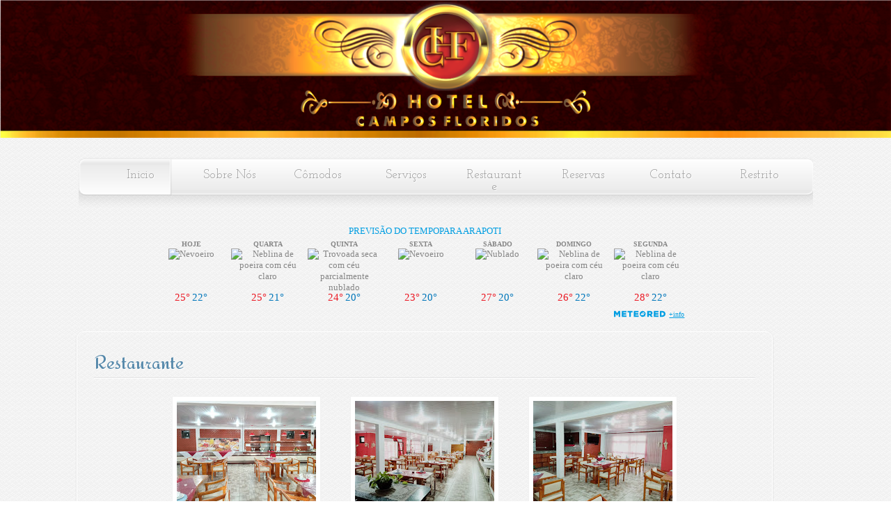

--- FILE ---
content_type: text/html; charset=UTF-8
request_url: http://www.hotelcamposfloridos.com.br/p/restaurante.html
body_size: 15205
content:
<!DOCTYPE html>
<html dir='ltr' xmlns='http://www.w3.org/1999/xhtml' xmlns:b='http://www.google.com/2005/gml/b' xmlns:data='http://www.google.com/2005/gml/data' xmlns:expr='http://www.google.com/2005/gml/expr'>
<head>
<link href='https://www.blogger.com/static/v1/widgets/2944754296-widget_css_bundle.css' rel='stylesheet' type='text/css'/>
<link href='http://fonts.googleapis.com/css?family=Alice' rel='stylesheet' type='text/css'/>
<link href='http://fonts.googleapis.com/css?family=Redressed' rel='stylesheet' type='text/css'/>
<meta content='text/html; charset=UTF-8' http-equiv='Content-Type'/>
<meta content='blogger' name='generator'/>
<link href='http://www.hotelcamposfloridos.com.br/favicon.ico' rel='icon' type='image/x-icon'/>
<link href='http://www.hotelcamposfloridos.com.br/p/restaurante.html' rel='canonical'/>
<link rel="alternate" type="application/atom+xml" title="Hotel Campos Floridos - Atom" href="http://www.hotelcamposfloridos.com.br/feeds/posts/default" />
<link rel="alternate" type="application/rss+xml" title="Hotel Campos Floridos - RSS" href="http://www.hotelcamposfloridos.com.br/feeds/posts/default?alt=rss" />
<link rel="service.post" type="application/atom+xml" title="Hotel Campos Floridos - Atom" href="https://www.blogger.com/feeds/7212254003363512655/posts/default" />
<!--Can't find substitution for tag [blog.ieCssRetrofitLinks]-->
<meta content='http://www.hotelcamposfloridos.com.br/p/restaurante.html' property='og:url'/>
<meta content='Restaurante' property='og:title'/>
<meta content='' property='og:description'/>
<meta content='https://blogger.googleusercontent.com/img/b/R29vZ2xl/AVvXsEjiWXAs0aYxjEfBfIATN1W5g1Psu9k7HFdVCJn3iF1IAdch3CsPYvSt_z_cxg1hkdl_PL_Ck1poUmqTtvVe7H3BLb2Zm68bMtp2RxbtXa9niOkT9CRixJxeRuG2Ga1jmETPrTasXZlJPtw/w1200-h630-p-k-no-nu/WhatsApp+Image+2021-03-24+at+09.07.53+%25281%2529.jpeg' property='og:image'/>
<title>Hotel Campos Floridos: Restaurante</title>
<style type='text/css'>@font-face{font-family:'Calibri';font-style:normal;font-weight:400;font-display:swap;src:url(//fonts.gstatic.com/l/font?kit=J7afnpV-BGlaFfdAhLEY67FIEjg&skey=a1029226f80653a8&v=v15)format('woff2');unicode-range:U+0000-00FF,U+0131,U+0152-0153,U+02BB-02BC,U+02C6,U+02DA,U+02DC,U+0304,U+0308,U+0329,U+2000-206F,U+20AC,U+2122,U+2191,U+2193,U+2212,U+2215,U+FEFF,U+FFFD;}@font-face{font-family:'Josefin Sans';font-style:normal;font-weight:400;font-display:swap;src:url(//fonts.gstatic.com/s/josefinsans/v34/Qw3PZQNVED7rKGKxtqIqX5E-AVSJrOCfjY46_DjQbMlhLybpUVzEEaq2.woff2)format('woff2');unicode-range:U+0102-0103,U+0110-0111,U+0128-0129,U+0168-0169,U+01A0-01A1,U+01AF-01B0,U+0300-0301,U+0303-0304,U+0308-0309,U+0323,U+0329,U+1EA0-1EF9,U+20AB;}@font-face{font-family:'Josefin Sans';font-style:normal;font-weight:400;font-display:swap;src:url(//fonts.gstatic.com/s/josefinsans/v34/Qw3PZQNVED7rKGKxtqIqX5E-AVSJrOCfjY46_DjQbMhhLybpUVzEEaq2.woff2)format('woff2');unicode-range:U+0100-02BA,U+02BD-02C5,U+02C7-02CC,U+02CE-02D7,U+02DD-02FF,U+0304,U+0308,U+0329,U+1D00-1DBF,U+1E00-1E9F,U+1EF2-1EFF,U+2020,U+20A0-20AB,U+20AD-20C0,U+2113,U+2C60-2C7F,U+A720-A7FF;}@font-face{font-family:'Josefin Sans';font-style:normal;font-weight:400;font-display:swap;src:url(//fonts.gstatic.com/s/josefinsans/v34/Qw3PZQNVED7rKGKxtqIqX5E-AVSJrOCfjY46_DjQbMZhLybpUVzEEQ.woff2)format('woff2');unicode-range:U+0000-00FF,U+0131,U+0152-0153,U+02BB-02BC,U+02C6,U+02DA,U+02DC,U+0304,U+0308,U+0329,U+2000-206F,U+20AC,U+2122,U+2191,U+2193,U+2212,U+2215,U+FEFF,U+FFFD;}@font-face{font-family:'Josefin Slab';font-style:normal;font-weight:400;font-display:swap;src:url(//fonts.gstatic.com/s/josefinslab/v29/lW-swjwOK3Ps5GSJlNNkMalNpiZe_ldbOR4W71msR349KoKZAyOw3w.woff2)format('woff2');unicode-range:U+0000-00FF,U+0131,U+0152-0153,U+02BB-02BC,U+02C6,U+02DA,U+02DC,U+0304,U+0308,U+0329,U+2000-206F,U+20AC,U+2122,U+2191,U+2193,U+2212,U+2215,U+FEFF,U+FFFD;}</style>
<style id='page-skin-1' type='text/css'><!--
/*
-----------------------------------------------
Template Clean 2011
Original:     Minima
modificado por: TNB
http://templatesparanovoblogger.blogspot.com
agosto 2011
**** Não retire o link do TNB do rodapé do template! ***
----------------------------------------------- */
/* Variable definitions
====================
<Variable name="bgcolor" description="Page Background Color"
type="color" default="#fff">
<Variable name="textcolor" description="Text Color"
type="color" default="#333">
<Variable name="linkcolor" description="Link Color"
type="color" default="#58a">
<Variable name="pagetitlecolor" description="Blog Title Color"
type="color" default="#666">
<Variable name="descriptioncolor" description="Blog Description Color"
type="color" default="#999">
<Variable name="menucolor" description="Menu Color"
type="color" default="#999">
<Variable name="menuhover" description="Menu Hover Color"
type="color" default="#999">
<Variable name="titlecolor" description="Post Title Color"
type="color" default="#c60">
<Variable name="bordercolor" description="Border Color"
type="color" default="#ccc">
<Variable name="sidebarcolor" description="Sidebar Title Color"
type="color" default="#999">
<Variable name="sidebartextcolor" description="Sidebar Text Color"
type="color" default="#666">
<Variable name="visitedlinkcolor" description="Visited Link Color"
type="color" default="#999">
<Variable name="bodyfont" description="Text Font"
type="font" default="normal normal 100% Georgia, Serif">
<Variable name="headerfont" description="Sidebar Title Font"
type="font"
default="normal normal 78% 'Trebuchet MS',Trebuchet,Arial,Verdana,Sans-serif">
<Variable name="sidebartext" description="Sidebar Text Font"
type="font"
default="normal normal 78% 'Trebuchet MS',Trebuchet,Arial,Verdana,Sans-serif">
<Variable name="pagetitlefont" description="Blog Title Font"
type="font"
default="normal normal 200% Georgia, Serif">
<Variable name="descriptionfont" description="Blog Description Font"
type="font"
default="normal normal 78% 'Trebuchet MS', Trebuchet, Arial, Verdana, Sans-serif">
<Variable name="menufont" description="Menu Font"
type="font"
default="normal normal 78% 'Trebuchet MS', Trebuchet, Arial, Verdana, Sans-serif">
<Variable name="postfooterfont" description="Post Footer Font"
type="font"
default="normal normal 78% 'Trebuchet MS', Trebuchet, Arial, Verdana, Sans-serif">
<Variable name="startSide" description="Side where text starts in blog language"
type="automatic" default="left">
<Variable name="endSide" description="Side where text ends in blog language"
type="automatic" default="right">
*/
/* Use this with templates/template-twocol.html */
body#layout #outer-wrapper{margin-left:0px;margin-right:0px; width: 900px}
body#layout #header-wrapper, body#layout #header, body#layout #menu, body#layout #content-wrapper, body#layout #footer-wrapper, body#layout #rodape{width: 900px;margin-left: 0px;}
body#layout #main-wrapper{width: 450px;float:left}
body#layout #sidebar-wrapper{display:block; width: 290px; float:right}
body#layout #galeria {display:none; height:0px}
body {
background:#ffffff url(https://blogger.googleusercontent.com/img/b/R29vZ2xl/AVvXsEiqqrjYwZRXiBDGa8AH8MjnSGCFQhv6yNI-r4csVabXPSPVjZS7dCHNhuu85W6V8QlSaYYTuZGHPMUaS2c_h-XDztQMwpm-1ONzPuspuyYFULIbid-X5gqT8ys085Xh5AsvLCHxd8wlTPY/s1600/fancy_deboss.png)  repeat;
margin:0;
color:#747373;
font:x-small Georgia Serif;
font-size/* */:/**/small;
font-size: /**/small;
text-align: center;text-shadow:1px 1px #fff;
}
a:link {
color:#5588aa;
text-decoration:none;
}
a:visited {
color:#8aa9b8;
text-decoration:none;
}
a:hover {
color:#5588aa;
text-decoration:none;
}
a img {
border-width:0;
}
#navbar-iframe{height:0px}
html, body, div, span, applet, object, iframe,
h1, h2, h3, h4, h5, h6, p, blockquote, pre,
a, abbr, acronym, address, big, cite, code,
del, dfn, em, img, ins, kbd, q, s, samp,
small, strike, strong, sub, sup, tt, var,
b, u, i, center,
dl, dt, dd, ol, ul, li,
fieldset, form, label, legend,
table, caption, tbody, tfoot, thead, tr, th, td,
article, aside, canvas, details, embed,
figure, figcaption, footer, header, hgroup,
menu, nav, output, ruby, section, summary,
time, mark, audio, video {
margin: 0;
padding: 0;
border: 0;
font-size: 100%;
font: inherit;
vertical-align: baseline;}
/* HTML5 display-role reset for older browsers */
article, aside, details, figcaption, figure,
footer, header, hgroup, menu, nav, section {
display: block;}
body {	line-height: 1;}
ol, ul {list-style: none;}
blockquote, q {	quotes: none;}
blockquote:before, blockquote:after,
q:before, q:after {
content: '';
content: none;}
table {
border-collapse: collapse;
border-spacing: 0;
}
h1, h2 , h3, h4, h5, h6 {
display:block;
line-height:100%;
text-shadow:1px 1px #fff;}
h1 a, h2 a, h3 a, h4 a, h5 a, h6 a {text-decoration:none;}
/* Header
-----------------------------------------------
*/
#header-wrapper {
width:1350px;
height: 160px;
margin:0 auto 0px;}
#header-inner {
background-position: center;
margin-left: auto;
margin-right: auto;}
#header {
margin: 0px;
text-align: center;
color:#8aa9b8;}
#header h1 {
margin:0px;
padding:80px 0px 0px;
line-height:1.2em;
text-transform:none;
letter-spacing:0;
font: normal normal 42px Josefin Slab;}
#header a {
color:#8aa9b8;
text-decoration:none;  }
#header a:hover {  color:#8aa9b8;  }
#header .description {
margin:0px auto;
padding:5px 0px 0px;
max-width:700px;
text-transform:none;
letter-spacing:0;
line-height: 1.4em;
font: normal normal 20px Josefin Sans;
color: #999999; }
#header img {
margin-left: auto;
margin-right: auto;}
/* Menu
----------------------------------------------- */
#menu{
margin: 0 auto;
padding: 10px;
width: 1035px;
height:90px;
background: url(http://i.imgur.com/kf0tKVh.png)  no-repeat center;}
#menu ul{
margin: 0px 0px 0px 16px;
padding:0px;
list-style:none;}
#menu li a{
text-align:center;
float:left;
margin: -1px -15px 0px;
width: 87px;
padding: 30px 35px;
font: normal normal 110% Josefin Slab;
color:#999999;
text-shadow:1px 1px #fff;}
#menu li a:hover{
background: url(https://blogger.googleusercontent.com/img/b/R29vZ2xl/AVvXsEi0Xy7JOn0XwVvt7GhTbAfPOuzEe249cmp14YtJvFK2Do1bmlXfiW9uWc2BwhyphenhypheniDySm6rUP2mYg9Ru-uCGvjyWbro8JFsMM7brifwSy3GPLWT5AsqN7gk01ufKNH9VCYDoTA_2DpkAzkds/s1600/template-clean-menu-hover.png)  repeat-x;
color:#999999;
text-decoration:none;
text-shadow:1px 1px #fff;}
#menu .selected a:hover{background: transparent}
/* Outer-Wrapper
----------------------------------------------- */
#outer-wrapper {
width: 100%;
margin:0 auto;
padding:0px;
text-align:left;
font: normal normal 100% Calibri;
background: url(https://blogger.googleusercontent.com/img/b/R29vZ2xl/AVvXsEhzL_V8CbOBmkHts2QGPuNMjG8xKK54JAr6i3n8dPe3dxxKVknYGIA244Alh4ASdNDM1qor3z0AYc8pt6Ca10Hcd5hyC9Pbkb2r4-qzDa4wErjEMWu6TpF23Y93HbW3vg7q06937gENW0I/s1600/template-clean-top.png)  repeat-x top left;
}
#content-wrapper{
margin: 0 auto;
width: 1100px;
padding: 0px 10px 0px 10px;}
#main-wrapper {
width: 1000px;
padding: 5px 5px 5px 20px;
float: left;
word-wrap: break-word; /* fix for long text breaking sidebar float in IE */
overflow: hidden;     /* fix for long non-text content breaking IE sidebar float */
}
#sidebar-wrapper {
width: 0px;
float: right;
word-wrap: break-word; /* fix for long text breaking sidebar float in IE */
overflow: hidden;      /* fix for long non-text content breaking IE sidebar float */
}
/* Posts
-----------------------------------------------
*/
.post-header{
font-style:italic;
width:100%;
display:block;
font-size:13px;
line-height:1.6em;
padding: 10px 0px;
background: url(https://blogger.googleusercontent.com/img/b/R29vZ2xl/AVvXsEidSdYyDfg_wViqxf-IpgwV5DDIk70wkIFON2ZV_uOxDJTlNrAP73L01Qww0ldYKWRbfXJ8qdsNf5Cv0elo4fDM4vFI91QgWpKFci0mPsYHWFkb10BrZFlrJZZ7nT8TcmNhVajJ4jXjucs/s1600/template-clean-line.png)  repeat-x bottom left;}
.date-header {padding:0px 5px 0px 25px;background: transparent url(https://blogger.googleusercontent.com/img/b/R29vZ2xl/AVvXsEhpCIuXxDZy8InTw746SoF4LVKXOqZVQXL05rysjdUlIlO1j0m6MF0siKmeOx2m8NPOuorswNtAYY2SqVycei7eysx3VAYBVroBHzNzDoLyzfD94lFUVtvforri4lTBllZ3umzhSv5iooM/s1600/window_osx.png)  no-repeat bottom left; border:0px solid;}
.post-labels{margin-left:6px;padding: 0px 5px 0px 20px; background:transparent url(https://blogger.googleusercontent.com/img/b/R29vZ2xl/AVvXsEjy4G3Am6Hxh9o_ePeDJP_tQ8EFEmehzAIzVcbz23y5Ulm-g_YyKDU9gRpYtZ5bFrs5KH_F3DwVpo2ig9UqH-NvJVp-QAQFi3piamolRCuwY5C6dk7k3l8ADoTZ0vlD-tzrFHxYsBkiE74/s1600/tag.png)  no-repeat bottom left;border: 0px solid; }
.comment-link {
padding: 0px 0px 0px 24px; background: transparent url(https://blogger.googleusercontent.com/img/b/R29vZ2xl/AVvXsEjNm8Y1U_jxyMQVdR7JviKlBiA3ROnNhTk8IV5lXNBXfasAPMJHbln3uwrX7HTDUXYRPwn2xImXhc_iy2Q9OJYB9BYRhST56j6G66BimqevyA5YvKYL-atQlXZQnXD9I6qiLvPG73CbY-k/s1600/comment.png)  no-repeat bottom left; border: 0px solid;
}
.share{float:left;padding:0px 0px}
.twitter-share-button{height:20px;}
.post {
position:relative;
margin:0;
padding: 0.5em 1.5em;
text-align:justify;
-moz-border-radius:10px;
-webkit-border-radius:10px;
border-radius:10px;
-moz-box-shadow:0px 1px 2px #d100b2;
-webkit-box-shadow:0px 1px 2px #d100b2;
box-shadow:0px 1px 2px #ccc;
border:1px solid #fff;
}
.post h1 {
margin:15px 0px 0px;
padding:0 0 4px;font-family: 'Redressed', cursive;
font-size:180%;
font-weight:normal;
line-height:1.4em;
color:#5588aa;background: url(https://blogger.googleusercontent.com/img/b/R29vZ2xl/AVvXsEidSdYyDfg_wViqxf-IpgwV5DDIk70wkIFON2ZV_uOxDJTlNrAP73L01Qww0ldYKWRbfXJ8qdsNf5Cv0elo4fDM4vFI91QgWpKFci0mPsYHWFkb10BrZFlrJZZ7nT8TcmNhVajJ4jXjucs/s1600/template-clean-line.png)  repeat-x bottom left;
}
.post h1 a, .post h1 a:visited, .post h1 strong {
display:block;
text-decoration:none;
color:#5588aa;
font-weight:normal;}
.post h1 strong, .post h1 a:hover { color:#747373;}
.post-body h2, h3, h4, h5, h6{
font-family: 'Redressed', cursive;
display:block;
line-height:100%;
text-shadow:1px 1px #fff;}
.post-body h2{font-size:150%;}
.post-body h3{font-size:130%;}
.post-body h4{font-size:110%;}
.post-body h5{font-size:90%;}
.post-body h6{font-size:70%;}
.post-body {
padding: 20px 0px;
margin:0 0;
line-height:1.5em;}
.post-body blockquote {  line-height:1.3em; }
.post-footer {
margin: .75em 0;
color:#8aa9b8;
text-transform:none;
letter-spacing:0;
font: normal normal 78% Josefin Sans;
line-height: 1.4em;}
.post-autor{
margin: 0 auto;
padding: 10px;
min-height:70px;
background: #f9f9f9;
border:1px solid #fff;
font-size:13px;
font-family: Arial;
-moz-box-shadow:0px 0px 1px #d5d5d5;
-webkit-box-shadow:0px 0px 1px #d5d5d5;
box-shadow:0px 0px 1px #d5d5d5;}
.post-autor h4{font-size: 15px; font-weight:bold;color:#999;text-shadow:1px 2px #fff;}
.autor-avatar img{float:left; width: 60px;height:60px;margin: 0px 10px 0px 0px;padding: 8px;}
.post img{
margin: 5px 5px;
padding:6px;
-moz-box-shadow: 0px 8px 8px -7px #d6d6d6;
-webkit-box-shadow:0px 8px 8px -7px #d6d6d6;
box-shadow:0px 8px 8px -7px #d6d6d6;
background:#fff;border:1px solid #f1f1f1;}
table.tr-caption-container{
padding:8px;
-moz-box-shadow:0px 0px 1px #d5d5d5;
-webkit-box-shadow:0px 0px 1px #d5d5d5;
box-shadow:0px 0px 3px #d5d5d5;
background:transparent;border:1px solid #fff;
font-style: italic;}
.tr-caption-container img {
-moz-box-shadow:0px 0px 0px #d5d5d5;
-webkit-box-shadow:0px 0px 0px #d5d5d5;
box-shadow:0px 0px 0px #d5d5d5;
background:transparent;border:1px solid #fff;
padding: 6px;}
.post blockquote {
margin:1em 10px;
padding: 10px 10px 10px 15px;
font-style:italic;
background: url(https://blogger.googleusercontent.com/img/b/R29vZ2xl/AVvXsEhxpq_h66II2EgfUB2UoLG17Z-ens6qEmQJVOKgbUpAaOS6qm7dgB5742j-33JGk0vJbk7FNk0wUdXBFbKeAFN5pPGFBkEH6rGMr-BNg6Ykcs-G_Jhbr_cPyvmRtEghkKZ3gyg4wjDoO_U/s1600/blockquote.png)  repeat-y top left;
}
.post blockquote p {  margin:.75em 0;}
#comment-form, .comment-form{
height: 315px;
margin: 20px auto;padding: 10px 100px 0px;-moz-border-radius:10px;
-webkit-border-radius:10px;
border-radius:10px;
-moz-box-shadow:0px 1px 2px #d100b2;
-webkit-box-shadow:0px 1px 2px #d100b2;
box-shadow:0px 1px 2px #ccc;
border:1px solid #fff;
word-wrap: break-word;
overflow: hidden; }
/* Comments
-------------------------------------- */
#comments h4 {
margin:1em 0;
padding-left: 5px;
font-weight: bold;
line-height: 1.4em;
text-transform:none;
letter-spacing:1px;
color: #8aa9b8;
font-size: 130%;}
.comments{position: relative; font-size:14px;}
.comments ul{width 100% padding 0px 0px;}
.comments li{
background: #f6f6f6 url(https://blogger.googleusercontent.com/img/b/R29vZ2xl/AVvXsEidSdYyDfg_wViqxf-IpgwV5DDIk70wkIFON2ZV_uOxDJTlNrAP73L01Qww0ldYKWRbfXJ8qdsNf5Cv0elo4fDM4vFI91QgWpKFci0mPsYHWFkb10BrZFlrJZZ7nT8TcmNhVajJ4jXjucs/s1600/template-clean-line.png)  repeat-x bottom left;margin:8px 0px -10px;padding: 8px;border: 1px solid #fff}
#comments-block {
margin:1em 0 1.5em;
line-height:1.4em;
}
#comments-block .comment-author {
margin:.5em 0;font-family: 'Redressed', cursive;font-size: 130%;}
#comments-block .comment-body {margin:.25em 0 0;}
#comments-block .comment-footer {
position: absolute;
top: 0;left: 85%;
line-height: 1.3em;
text-transform:none;
letter-spacing:0;
font-size:11px;}
#comments-block .comment-body p {
margin:0 0 .75em;text-align:justify;padding-right:20px;}
.deleted-comment {
font-style:italic;
color:gray;}
div.avatar-image-container {
position: absolute;
top: 0px;left:4px;
background:url(https://blogger.googleusercontent.com/img/b/R29vZ2xl/AVvXsEgDhD52z46cD4cSjTj5dQoN2qJXeY1IEcN7CmxlTUkke6wDrewz0LQbfnad_2X3to9w2uHov5r7qRVHOnZnsVPLFfz5eJ1TF0ulG2B7g_BJ4jgY0jK8ZGx3MMz1vP-eHQ6UMgOoZF7o7qU/s1600/comments.png) no-repeat center center;
width:35px;
height:35px;
-webkit-border-radius:10px;
border-radius:10px;
-moz-box-shadow:0px 1px 2px #d100b2;
-webkit-box-shadow:0px 1px 2px #d100b2;
box-shadow:0px 1px 2px #ccc;
border:1px solid #fff;}
div.avatar-image-container img {display:none;}
div.avatar-image-container img.delayLoad {
display:block;
width:35px;
height:35px;
border:1px solid #fff;
-webkit-border-radius:8px;
border-radius:8px;
-moz-box-shadow:0px 0px 1px #d100b2;
-webkit-box-shadow:0px 0px 1px #d100b2;
box-shadow:0px 0px 1px #ccc;
border:1px solid #fff;padding:1px;}
#blog-pager-newer-link {  float: left; }
#blog-pager-older-link {  float: right; }
#blog-pager {   text-align: center; }
.feed-links {  text-indent:-9999em;}
/* Sidebar Content
----------------------------------------------- */
.sidebar { color: #797979;line-height: 1.5em;}
.sidebar h2{
margin: 0px;
padding: 8px 0px 12px;
font-family: 'Redressed', cursive;
font-size:180%;
font-weight:normal;
line-height:1.4em;
color:#8aa9b8;
text-indent:20px;
background: url(https://blogger.googleusercontent.com/img/b/R29vZ2xl/AVvXsEhj7ZPn1Q38xFG_tVCbGgF7Pa58eQ7i8bWIU_y1Oq5j72Q_UPgJI_IbJl-4MM1-uX67R0LuLmikbW_gtqeashA7jSH8tVsu4YHbt0ulcP4yGmgiU1SwqMF3LbwVYWVDiTyxAzCY3OL7LeY/s1600/template-clean-sidebar-h2.png)  no-repeat;}
.sidebar ul {
list-style:none;
margin:0 0 0;
padding:0 0 0;}
.sidebar li {
margin:0;
padding: 3px 0px 2px 0px;
text-indent:20px;
line-height:1.4em;
background:url(https://blogger.googleusercontent.com/img/b/R29vZ2xl/AVvXsEh-_u0UpDUVBk056wreeTidgvCycwNr01zZ9Fe69pfWlvUd-eO8Tu7PCQ-L3qusiOS_KhWRbhRsM0Hadr58koV_siCCv1IG1GSmuBhcE-Ts7_pFlc0f8NufLwL-xq_FQU0fiX38PUoql_A/s1600/bullet_page_white.png)  no-repeat center left;}
.sidebar .widget {
margin:0 0em;
padding:0.0em 0px;
font: normal normal 13px Arial, Tahoma, Helvetica, FreeSans, sans-serif;}
.sidebar .widget-content{padding: 13px 15px 13px;}
#PopularPosts1{width: 100%; margin: 0px auto; padding: 5px 0px}
.PopularPosts .widget{margin: 0px 0px 0px 0px; padding: 0px 0px 0px 0px;}
.PopularPosts .widget-content{margin: 0px 0px 0px 0px; padding: 0px 0px 0px 0px;}
.PopularPosts .widget-content ul {margin: 0px 0px;padding: 0px 0px;width: 100%; list-style:none; }
.PopularPosts .widget-content li {width: 100%; height:auto; overflow:hidden;list-style:none; text-indent:0px;margin: 0px 5px 10px 5px;
background: url(https://blogger.googleusercontent.com/img/b/R29vZ2xl/AVvXsEidSdYyDfg_wViqxf-IpgwV5DDIk70wkIFON2ZV_uOxDJTlNrAP73L01Qww0ldYKWRbfXJ8qdsNf5Cv0elo4fDM4vFI91QgWpKFci0mPsYHWFkb10BrZFlrJZZ7nT8TcmNhVajJ4jXjucs/s1600/template-clean-line.png)  repeat-x bottom left;}
.PopularPosts .item-thumbnail{float:left}
.PopularPosts img {
margin: 2px;
padding: 6px;
background: #fff;
border:solid 1px #f1f1f1;
-moz-box-shadow:0px 0px 1px #d6d6d6;
-webkit-box-shadow:0px 0px 1px #d6d6d6;
box-shadow:0px 0px 1px #d6d6d6;}
.PopularPosts .item-title{line-height:1.3em}
.item-snippet{font-size: 13px;line-height:1.3em}
.main .Blog {border-bottom-width: 0;}
/* Profile
----------------------------------------------- */
.profile-img {
float: left;
margin-top: 0;
margin-right: 9px;
margin-bottom: 5px;
margin-left: 0;
padding: 4px;
background: #fff;
border: 1px solid #d6d6d6;}
.profile-data {
margin:0;
text-transform:none;
letter-spacing:.1em;
font: normal normal 118% Josefin Sans;
color: #8aa9b8;
font-weight: bold;
line-height: 1.1em;}
.profile-datablock {margin:.2em 0 .2em;}
.profile-textblock {
margin: 0.5em 0;
line-height: 1.4em;}
.profile-link {
font: normal normal 108% Josefin Sans;
text-transform: none;
letter-spacing: 0;}
/* Footer
----------------------------------------------- */
#footer-wrapper {
background: #fff; /* --- escolha a cor para o background --- */
border: 0px solid #000; /* --- escolha a cor para a borda --- */
width:980px; /* -- aplique a largura de acordo com a sua área do template -- */
clear:both;
letter-spacing:.1em;
margin:0 auto;
padding:5px; /* --- escolha a distância da borda --- */
}
#footer-column-container {
background: #fff; /* --- escolha a cor para o background --- */
border: 1px solid #fff; /* --- escolha a cor para a borda --- */
padding:5px; /* --- escolha a distância da borda --- */
}
.footer-column {
margin: 2px; /* --- escolha a distância das colunas --- */
background: #fff; /* --- escolha a cor para o background --- */
border: 1px solid #fff; /* --- escolha a cor para a borda --- */
padding:5px; /* --- escolha a distância da borda --- */
color: #000; /* --- escolha a cor para a fonte --- */
line-height: 1.5em; /* --- escolha o tamanho da linha --- */
}
.footer-column h2 {
font-size: 12px; /* --- escolha o tamanho da fonte de título --- */
color: #000; /* --- escolha a cor para a fonte --- */
border-bottom: 1px solid #fff; /* --- escolha a cor para a borda --- */
text-align: center; /* --- escolha o alinhamento do título --- */
}
.footer-column ul { /* --- configurações da lista --- */
list-style:none;
margin:0 0 0;
padding:0 0 0;
}
.footer-column li { /* --- configurações dos ítens de lista --- */
margin:0;
padding-top:0;
padding-right:0;
padding-bottom:.25em;
padding-left:15px;
line-height:1.5em;
}
.footer-column .widget { /* --- medidas para os widgets --- */
margin:0 0 1.5em;
padding:0 0 1.5em;
}
#footer-column-bottom { /* --- configurações da coluna do bottom --- */
text-align:center;
}
#rodape{
position: relative;
width:100%;
height:120px;
background:url(https://blogger.googleusercontent.com/img/b/R29vZ2xl/AVvXsEjYnyXeZNVoENu6h48Y6eTgfz69OhjWOUO59dZx_PlreVJNoE0-ckrQIuaW5J_55-JrpbD6CCBP0RJc3-uF54GL0T1RwKyec6meRztHX1BFY_IBP3-Y0GWrFaSo8fNTXrRJ04Aa3WVvtgE/s1600/template-clean-footer.png)  repeat-x top left;
clear:both;
margin:0;
padding-top:0px;
line-height: 1.5em;
text-transform:none;
letter-spacing:0;
text-align:left}
.credit{margin: 0 auto;padding:10px 0px 0px 20px; width:990px; color:#444; text-align:left; clear:both;background:transparent;font-size: 12px; font-style:Normal;}
.credit a:link, .credit a:visited{color:#5588aa}
.credit a:hover{color:#5588aa}
/* Pretty Photto
------------------------------------
*/
div.light_rounded .pp_top .pp_left{
background: url(https://blogger.googleusercontent.com/img/b/R29vZ2xl/AVvXsEh4gUN1r1T6wQTaeOKiYkOkEFOKCWR2x8CigZGE_YvLCKwTfTTE8LwYgrmzikXbPsuWx2-Y2ymBnGnC3zbn_VN-ndvQA4bC3rUwhb3yIyk4V5TONascZW8XNeZwPh8G9UvLcC6aMTlIjZGE/s1600/sprite.png) -88px -53px no-repeat;}
div.light_rounded .pp_top .pp_middle{background:#fff;}
div.light_rounded .pp_top .pp_right{background: url(https://blogger.googleusercontent.com/img/b/R29vZ2xl/AVvXsEh4gUN1r1T6wQTaeOKiYkOkEFOKCWR2x8CigZGE_YvLCKwTfTTE8LwYgrmzikXbPsuWx2-Y2ymBnGnC3zbn_VN-ndvQA4bC3rUwhb3yIyk4V5TONascZW8XNeZwPh8G9UvLcC6aMTlIjZGE/s1600/sprite.png) -110px -53px no-repeat;}
div.light_rounded .pp_content .ppt{color:#000;}
div.light_rounded .pp_content_container .pp_left,div.light_rounded .pp_content_container .pp_right{background:#fff;}
div.light_rounded .pp_content{
background-color:#fff;}
div.light_rounded .pp_next:hover{
background: url(https://blogger.googleusercontent.com/img/b/R29vZ2xl/AVvXsEi7LLalM_IBTp-_HAVhzs2pKLVV7u2NR2tAG_C1qzysCZFBPVO9Q8Q_lgQxIBCozaSw-l30g3D9YrIaG8IGV_vGeki_kpVXFgo7x_FU4UPUTPzTQCe9RlWsYR08Vsb-hdrQggQVVEbcS7Re/s1600/btnNext.png) center right no-repeat;cursor: pointer;}
div.light_rounded .pp_previous:hover{
background: url(https://blogger.googleusercontent.com/img/b/R29vZ2xl/AVvXsEjdYxvVXAERzhoSaR3VAX1j1tFUqwgaq-JsbUEsJsFtGakWjtFAHk04dzdVFfvpJhCo7XTmCYrrBnsTgkvWTbgVavJ4ViWzRNwstREI_kuqB28ncxdx4xJLAlIVFkErzYLg8iEuf9Z4-N7y/s1600/btnPrevious.png) center left no-repeat;cursor: pointer;}
div.light_rounded .pp_expand{
background: url(https://blogger.googleusercontent.com/img/b/R29vZ2xl/AVvXsEh4gUN1r1T6wQTaeOKiYkOkEFOKCWR2x8CigZGE_YvLCKwTfTTE8LwYgrmzikXbPsuWx2-Y2ymBnGnC3zbn_VN-ndvQA4bC3rUwhb3yIyk4V5TONascZW8XNeZwPh8G9UvLcC6aMTlIjZGE/s1600/sprite.png) -31px -26px no-repeat;cursor: pointer;}
div.light_rounded .pp_expand:hover{
background: url(https://blogger.googleusercontent.com/img/b/R29vZ2xl/AVvXsEh4gUN1r1T6wQTaeOKiYkOkEFOKCWR2x8CigZGE_YvLCKwTfTTE8LwYgrmzikXbPsuWx2-Y2ymBnGnC3zbn_VN-ndvQA4bC3rUwhb3yIyk4V5TONascZW8XNeZwPh8G9UvLcC6aMTlIjZGE/s1600/sprite.png) -31px -47px no-repeat;cursor: pointer;}
div.light_rounded .pp_contract{
background: url(https://blogger.googleusercontent.com/img/b/R29vZ2xl/AVvXsEh4gUN1r1T6wQTaeOKiYkOkEFOKCWR2x8CigZGE_YvLCKwTfTTE8LwYgrmzikXbPsuWx2-Y2ymBnGnC3zbn_VN-ndvQA4bC3rUwhb3yIyk4V5TONascZW8XNeZwPh8G9UvLcC6aMTlIjZGE/s1600/sprite.png) 0 -26px no-repeat;cursor: pointer;}
div.light_rounded .pp_contract:hover{
background: url(https://blogger.googleusercontent.com/img/b/R29vZ2xl/AVvXsEh4gUN1r1T6wQTaeOKiYkOkEFOKCWR2x8CigZGE_YvLCKwTfTTE8LwYgrmzikXbPsuWx2-Y2ymBnGnC3zbn_VN-ndvQA4bC3rUwhb3yIyk4V5TONascZW8XNeZwPh8G9UvLcC6aMTlIjZGE/s1600/sprite.png) 0 -47px no-repeat;cursor: pointer;}
div.light_rounded .pp_close{
width:75px;height:22px;background: url(https://blogger.googleusercontent.com/img/b/R29vZ2xl/AVvXsEh4gUN1r1T6wQTaeOKiYkOkEFOKCWR2x8CigZGE_YvLCKwTfTTE8LwYgrmzikXbPsuWx2-Y2ymBnGnC3zbn_VN-ndvQA4bC3rUwhb3yIyk4V5TONascZW8XNeZwPh8G9UvLcC6aMTlIjZGE/s1600/sprite.png) -1px -1px no-repeat;cursor: pointer;}
div.light_rounded #pp_full_res .pp_inline{color:#000;}
div.light_rounded .pp_arrow_previous{
background: url(https://blogger.googleusercontent.com/img/b/R29vZ2xl/AVvXsEh4gUN1r1T6wQTaeOKiYkOkEFOKCWR2x8CigZGE_YvLCKwTfTTE8LwYgrmzikXbPsuWx2-Y2ymBnGnC3zbn_VN-ndvQA4bC3rUwhb3yIyk4V5TONascZW8XNeZwPh8G9UvLcC6aMTlIjZGE/s1600/sprite.png) 0 -71px no-repeat;}
div.light_rounded .pp_arrow_previous.disabled{background-position:0 -87px;cursor:default;}
div.light_rounded .pp_arrow_next{
background: url(https://blogger.googleusercontent.com/img/b/R29vZ2xl/AVvXsEh4gUN1r1T6wQTaeOKiYkOkEFOKCWR2x8CigZGE_YvLCKwTfTTE8LwYgrmzikXbPsuWx2-Y2ymBnGnC3zbn_VN-ndvQA4bC3rUwhb3yIyk4V5TONascZW8XNeZwPh8G9UvLcC6aMTlIjZGE/s1600/sprite.png) -22px -71px no-repeat;}
div.light_rounded .pp_arrow_next.disabled{background-position: -22px -87px;cursor:default;}
div.light_rounded .pp_bottom .pp_left{
background: url(https://blogger.googleusercontent.com/img/b/R29vZ2xl/AVvXsEh4gUN1r1T6wQTaeOKiYkOkEFOKCWR2x8CigZGE_YvLCKwTfTTE8LwYgrmzikXbPsuWx2-Y2ymBnGnC3zbn_VN-ndvQA4bC3rUwhb3yIyk4V5TONascZW8XNeZwPh8G9UvLcC6aMTlIjZGE/s1600/sprite.png) -88px -80px no-repeat;}
div.light_rounded .pp_bottom .pp_middle{background:#fff;}
div.light_rounded .pp_bottom .pp_right{
background: url(https://blogger.googleusercontent.com/img/b/R29vZ2xl/AVvXsEh4gUN1r1T6wQTaeOKiYkOkEFOKCWR2x8CigZGE_YvLCKwTfTTE8LwYgrmzikXbPsuWx2-Y2ymBnGnC3zbn_VN-ndvQA4bC3rUwhb3yIyk4V5TONascZW8XNeZwPh8G9UvLcC6aMTlIjZGE/s1600/sprite.png) -110px -80px no-repeat;}
div.light_rounded .pp_loaderIcon{background: url(https://blogger.googleusercontent.com/img/b/R29vZ2xl/AVvXsEjdqjT6llTCX8-u6zJz8TidpUxZdHnnfAtHJq8UmaXaohQjfwlGgrUodGtL3K2z1Sabx-eal2mnJ64L8Nib2w2b1RlAbuyzwmxs9dqFTC8KXKRawzEdC4Dk1hMJmQ6gl1jXRkdOQB-jFHQY/s1600/loader.gif) center center no-repeat;}
div.pp_pic_holder a:focus{outline:none;}
div.pp_overlay{
background:#000;display: none;left:0;position:absolute;top:0;width:100%;z-index:9500;}
div.pp_pic_holder{display: none;position:absolute;
width:100px;z-index:10000;}
.pp_top{height:20px;position: relative;}
* html .pp_top{padding:0 20px;}
.pp_top .pp_left{height:20px;left:0;position:absolute;width:20px;}
.pp_top .pp_middle{height:20px;left:20px;position:absolute;right:20px;}
* html .pp_top .pp_middle{left:0;position: static;}
.pp_top .pp_right{
height:20px;left:auto;position:absolute;right:0;top:0;width:20px;}
.pp_content{height:40px;}
.pp_content .ppt{left:auto;
margin-bottom:5px;position: relative;top:auto;}
.pp_fade{display: none;}
.pp_content_container{position: relative;
text-align: left;width:100%;}
.pp_content_container .pp_left{padding-left:20px;}
.pp_content_container .pp_right{padding-right:20px;}
.pp_content_container .pp_details{margin:10px 0 2px 0;}
.pp_description{display: none;margin:0 0 5px 0;}
.pp_nav{clear: left;float: left;margin:3px 0 0 0;}
.pp_nav p{float: left;margin:2px 4px;}
.pp_nav a.pp_arrow_previous,.pp_nav a.pp_arrow_next{
display:block;float: left;height:15px;margin-top:3px;overflow: hidden;text-indent: -10000px;width:14px;}
.pp_hoverContainer{position:absolute;top:0;width:100%;z-index:2000;}
a.pp_next{background: url(https://blogger.googleusercontent.com/img/b/R29vZ2xl/AVvXsEi7LLalM_IBTp-_HAVhzs2pKLVV7u2NR2tAG_C1qzysCZFBPVO9Q8Q_lgQxIBCozaSw-l30g3D9YrIaG8IGV_vGeki_kpVXFgo7x_FU4UPUTPzTQCe9RlWsYR08Vsb-hdrQggQVVEbcS7Re/s1600/btnNext.png) 10000px 10000px no-repeat;display:block;float: right;height:100%;
text-indent: -10000px;width:49%;}
a.pp_previous{
background: url(https://blogger.googleusercontent.com/img/b/R29vZ2xl/AVvXsEi7LLalM_IBTp-_HAVhzs2pKLVV7u2NR2tAG_C1qzysCZFBPVO9Q8Q_lgQxIBCozaSw-l30g3D9YrIaG8IGV_vGeki_kpVXFgo7x_FU4UPUTPzTQCe9RlWsYR08Vsb-hdrQggQVVEbcS7Re/s1600/btnNext.png) 10000px 10000px no-repeat;display:block;float: left;height:100%;
text-indent: -10000px;width:49%;}
a.pp_expand,a.pp_contract{cursor: pointer;
display: none;height:20px;position:absolute;right:30px;
text-indent: -10000px;top:10px;width:20px;
z-index:20000;}
a.pp_close{display:block;float: right;
text-indent: -10000px;}
.pp_bottom{height:20px;position: relative;}
* html .pp_bottom{padding:0 20px;}
.pp_bottom .pp_left{height:20px;left:0;position:absolute;width:20px;}
.pp_bottom .pp_middle{height:20px;left:20px;position:absolute;right:20px;}
* html .pp_bottom .pp_middle{left:0;position: static;}
.pp_bottom .pp_right{
height:20px;left:auto;position:absolute;right:0;top:0;width:20px;}
.pp_loaderIcon{display:block;height:24px;left:50%;
margin: -12px 0 0 -12px;position:absolute;top:50%;width:24px;}
#pp_full_res{line-height:1 !important;}
#pp_full_res .pp_inline{text-align: left;}
#pp_full_res .pp_inline p{margin:0 0 15px 0;}
div.ppt{color:#fff;display: none;font-size:17px;left:0;position:absolute;top:0;z-index:9999;}
.clearfix:after{content: ".";display:block;height:0;clear:both;visibility: hidden;}
.clearfix {display: inline-block;}
* html .clearfix {height:1%;}
.clearfix {display:block;}
#galeria{margin: 0 auto;
padding: 0px 0px;
width: 1051px;}
/*--Container geral--*/
.main_view {
float: right;
position: relative;
}
/*--Estilos do containert das imagens--*/
.window {
height:300px; /*-- as imagens devem ter a mesma altura ou mais-- */
width: 1050px;  /*-- as imagens devem ter a mesma largura ou mais-- */
border:0px solid #fff;
overflow: hidden;
position: relative;
-moz-box-shadow:0px 0px 4px #fff;
-webkit-box-shadow:0px 0px 4px #fff;
box-shadow:0px 0px 4px #fff;
-moz-border-radius:6px;
-webkit-border-radius:6px;
border-radius:6px;}
.image_reel {
position: absolute;
top: 0; left: 0;}
.image_reel img {float: left;}
/*--Estilos do container da numeração--*/
.paging {
position: absolute;
bottom: 40px;
right: -1px;
width: 220px;
height: 41px;
z-index: 100;
text-align: center;
line-height: 40px;
background:url(https://blogger.googleusercontent.com/img/b/R29vZ2xl/AVvXsEhYLxOyRY7zfWrNcnsESWWW-E_jsFWWVrrJnB1grUyU_kmFdpP_qB_xZzFy3kv6ylpXxYjikaBhF6iNPcKo0lXgsxw20JaSIs4T1ETzcbOY_zNr_xey-qpqNpR3de4qGjrlo0HYaQbJZKc/s1600/slider.png);
-moz-border-radius-topleft: 15px;
-moz-border-radius-bottomleft: 15px;
-webkit-border-radius-bottomleft: 15px;
-webkit-border-radius-topleft: 15px;
border:1px solid #fff;
border-right: 0px solid;
display: none;
-moz-box-shadow:inset 0px 0px 2px #d6d6d6;
-webkit-box-shadow: inset 0px 0px 2px #d6d6d6;
box-shadow:inset 0px 0px 2px #d6d6d6;}
/*--Estilos do link da numeração--*/
.paging a {
outline:none;
padding: 5px 10px;
text-decoration: none;
color: #000000;
background:url(https://blogger.googleusercontent.com/img/b/R29vZ2xl/AVvXsEhYLxOyRY7zfWrNcnsESWWW-E_jsFWWVrrJnB1grUyU_kmFdpP_qB_xZzFy3kv6ylpXxYjikaBhF6iNPcKo0lXgsxw20JaSIs4T1ETzcbOY_zNr_xey-qpqNpR3de4qGjrlo0HYaQbJZKc/s1600/
slider.png) center;
-moz-border-radius: 17px;
-khtml-border-radius: 17px;
-webkit-border-radius: 17px;
-moz-box-shadow: inset 0px 0px 1px #d6d6d6;
-webkit-box-shadow:inset 0px 0px 1px #d6d6d6;
box-shadow:inset 0px 0px 1px #d6d6d6;
border:1px solid #fff}
/*--Estilos do link ativo da numeração--*/
.paging a.active {
font-weight: bold;
border: 1px solid #fff;
color: #ff0000;
background: #f1f1f1;
-moz-border-radius: 17px;
-khtml-border-radius: 17px;
-webkit-border-radius: 17px;
-moz-box-shadow: inset 0px 0px 2px #d6d6d6;
-webkit-box-shadow:inset 0px 0px 2px #d6d6d6;
box-shadow:inset 0px 0px 2px #d6d6d6;}
/*--Estilos do link hover da numeração--*/
.paging a:hover {font-weight: bold;}

--></style>
<script src='https://sites.google.com/site/meuscodigos73/prettyphoto/jquery-1.4.2.min.js' type='text/javascript'></script>
<script src='https://sites.google.com/site/meuscodigos73/prettyphoto/jquery.prettyPhoto.js' type='text/javascript'></script>
<script src='https://sites.google.com/site/meuscodigos73/prettyphoto/custom.js' type='text/javascript'></script>
<script src='http://connect.facebook.net/pt_BR/all.js#xfbml=1' type='text/javascript'></script>
<link href='https://www.blogger.com/dyn-css/authorization.css?targetBlogID=7212254003363512655&amp;zx=68af7d04-009c-4949-a5d3-d9eb90aa7591' media='none' onload='if(media!=&#39;all&#39;)media=&#39;all&#39;' rel='stylesheet'/><noscript><link href='https://www.blogger.com/dyn-css/authorization.css?targetBlogID=7212254003363512655&amp;zx=68af7d04-009c-4949-a5d3-d9eb90aa7591' rel='stylesheet'/></noscript>
<meta name='google-adsense-platform-account' content='ca-host-pub-1556223355139109'/>
<meta name='google-adsense-platform-domain' content='blogspot.com'/>

</head>
<body>
<div class='navbar section' id='navbar'><div class='widget Navbar' data-version='1' id='Navbar1'><script type="text/javascript">
    function setAttributeOnload(object, attribute, val) {
      if(window.addEventListener) {
        window.addEventListener('load',
          function(){ object[attribute] = val; }, false);
      } else {
        window.attachEvent('onload', function(){ object[attribute] = val; });
      }
    }
  </script>
<div id="navbar-iframe-container"></div>
<script type="text/javascript" src="https://apis.google.com/js/platform.js"></script>
<script type="text/javascript">
      gapi.load("gapi.iframes:gapi.iframes.style.bubble", function() {
        if (gapi.iframes && gapi.iframes.getContext) {
          gapi.iframes.getContext().openChild({
              url: 'https://www.blogger.com/navbar/7212254003363512655?pa\x3d2712592931725586442\x26origin\x3dhttp://www.hotelcamposfloridos.com.br',
              where: document.getElementById("navbar-iframe-container"),
              id: "navbar-iframe"
          });
        }
      });
    </script><script type="text/javascript">
(function() {
var script = document.createElement('script');
script.type = 'text/javascript';
script.src = '//pagead2.googlesyndication.com/pagead/js/google_top_exp.js';
var head = document.getElementsByTagName('head')[0];
if (head) {
head.appendChild(script);
}})();
</script>
</div></div>
<div id='outer-wrapper'><div id='wrap2'>
<center><img height='100%' src='https://i.imgur.com/1IakdMr.png' width='100%'/></center>
<div id='content-wrapper'>
<div id='menu'>
<ul>
<li class='selected'><a href='http://camposfloridosarapoti.blogspot.com.br/'>Inicio</a></li>
<li><a href='http://camposfloridosarapoti.blogspot.com.br/p/sobre-nos.html'>Sobre Nós</a></li>
<li><a href='http://camposfloridosarapoti.blogspot.com.br/p/comodidades.html'>Cômodos</a></li>
<li><a href='http://camposfloridosarapoti.blogspot.com.br/2015/05/servicos.html'>Serviços</a></li>
<li><a href='http://camposfloridosarapoti.blogspot.com.br/p/restaurante.html'>Restaurante</a></li>
<li><a href='http://camposfloridosarapoti.blogspot.com.br/p/blog-page.html'>Reservas</a></li>
<li><a href='http://camposfloridosarapoti.blogspot.com.br/p/contato.html'>Contato</a></li>
<li><a href='https://www.blogger.com/blogger.g?blogID=6924881781528236094#allposts'>Restrito</a></li>
</ul>
</div>
<div id='main-wrapper'>
<div class='main section' id='main'><div class='widget HTML' data-version='1' id='HTML6'>
<div class='widget-content'>
<center><div id="cont_9d4eb9d993ff079377b9893d9ee5e7f6"><script type="text/javascript" async="async" src="https://www.tempo.com/wid_loader/9d4eb9d993ff079377b9893d9ee5e7f6" ></script></div></center>
</div>
<div class='clear'></div>
</div><div class='widget Blog' data-version='1' id='Blog1'>
<div class='blog-posts hfeed'>
<!--Can't find substitution for tag [defaultAdStart]-->

<div class="date-outer">

<div class="date-posts">
<div class='post-outer'>
<div class='post hentry'>
<a name='2712592931725586442'></a>
<h1 class='post-title entry-title'>
Restaurante
</h1>
<div class='post-body entry-content' id='2712592931725586442'>
<div class="separator" style="clear: both; text-align: center;"><a href="https://blogger.googleusercontent.com/img/b/R29vZ2xl/AVvXsEjiWXAs0aYxjEfBfIATN1W5g1Psu9k7HFdVCJn3iF1IAdch3CsPYvSt_z_cxg1hkdl_PL_Ck1poUmqTtvVe7H3BLb2Zm68bMtp2RxbtXa9niOkT9CRixJxeRuG2Ga1jmETPrTasXZlJPtw/s1040/WhatsApp+Image+2021-03-24+at+09.07.53+%25281%2529.jpeg" style="margin-left: 1em; margin-right: 1em;"><img border="0" data-original-height="780" data-original-width="1040" height="150" src="https://blogger.googleusercontent.com/img/b/R29vZ2xl/AVvXsEjiWXAs0aYxjEfBfIATN1W5g1Psu9k7HFdVCJn3iF1IAdch3CsPYvSt_z_cxg1hkdl_PL_Ck1poUmqTtvVe7H3BLb2Zm68bMtp2RxbtXa9niOkT9CRixJxeRuG2Ga1jmETPrTasXZlJPtw/w200-h150/WhatsApp+Image+2021-03-24+at+09.07.53+%25281%2529.jpeg" width="200" /></a><a href="https://blogger.googleusercontent.com/img/b/R29vZ2xl/AVvXsEg_oK1vTGiZ1Wp9qhQqYiyBPT3ayrW7fcRCb9vckY8RTdWNsrehvfIkrPUYFTmk4BqPUnq1QHS9CUL0Om65I1uvnZR6zY7oJDEWczWfbwdfi_Pu92uMCIs37JNmK8ibSL4VQwNbI1G8EnQ/s1040/WhatsApp+Image+2021-03-24+at+09.07.53.jpeg" style="margin-left: 1em; margin-right: 1em;"><img border="0" data-original-height="780" data-original-width="1040" height="150" src="https://blogger.googleusercontent.com/img/b/R29vZ2xl/AVvXsEg_oK1vTGiZ1Wp9qhQqYiyBPT3ayrW7fcRCb9vckY8RTdWNsrehvfIkrPUYFTmk4BqPUnq1QHS9CUL0Om65I1uvnZR6zY7oJDEWczWfbwdfi_Pu92uMCIs37JNmK8ibSL4VQwNbI1G8EnQ/w200-h150/WhatsApp+Image+2021-03-24+at+09.07.53.jpeg" width="200" /></a><a href="https://blogger.googleusercontent.com/img/b/R29vZ2xl/AVvXsEh7uvq_LYkK5zU1itxnxams-1n7ifJMPuikJCkJAj5LQMxRpvXGWrrnAgQA-fQDNIfwb0VupCV1csgyqF4zHLsPM2c6weWF-DpTE9GYLdEGLUcWcNQaFoQpINE-WFqmN9HGvsaTHQaYGcE/s1040/WhatsApp+Image+2021-03-24+at+09.07.54.jpeg" style="margin-left: 1em; margin-right: 1em;"><img border="0" data-original-height="780" data-original-width="1040" height="150" src="https://blogger.googleusercontent.com/img/b/R29vZ2xl/AVvXsEh7uvq_LYkK5zU1itxnxams-1n7ifJMPuikJCkJAj5LQMxRpvXGWrrnAgQA-fQDNIfwb0VupCV1csgyqF4zHLsPM2c6weWF-DpTE9GYLdEGLUcWcNQaFoQpINE-WFqmN9HGvsaTHQaYGcE/w200-h150/WhatsApp+Image+2021-03-24+at+09.07.54.jpeg" width="200" /></a></div><br /><div class="separator" style="clear: both; text-align: center;"><a href="https://blogger.googleusercontent.com/img/b/R29vZ2xl/AVvXsEgfNbEkLmGy8jYQH69vDq5vsGudBsgMUWQQ0hh1x8Dzdf4VKhpchE10giYA5fD8a8vy07j1XkuOz8v3c519xZcwZ5hxfOtkl5DN28tkULvN_LFkXu3J0XEN9oRjKV2hevaWo84-bQMMqXA/s1040/WhatsApp+Image+2021-03-24+at+09.07.55.jpeg" style="margin-left: 1em; margin-right: 1em;"><img border="0" data-original-height="780" data-original-width="1040" height="150" src="https://blogger.googleusercontent.com/img/b/R29vZ2xl/AVvXsEgfNbEkLmGy8jYQH69vDq5vsGudBsgMUWQQ0hh1x8Dzdf4VKhpchE10giYA5fD8a8vy07j1XkuOz8v3c519xZcwZ5hxfOtkl5DN28tkULvN_LFkXu3J0XEN9oRjKV2hevaWo84-bQMMqXA/w200-h150/WhatsApp+Image+2021-03-24+at+09.07.55.jpeg" width="200" /></a><a href="https://blogger.googleusercontent.com/img/b/R29vZ2xl/AVvXsEibpJi5f2kuhexc1gtohSNQ7HPPL61dgSJXg04iQZKVHnPEJtSAI4pHLLhDve8bUUwG8vYnZkoBT4qLwHhzvL9wyaZtY2vYvBWx-9ohqGu_cQhkoi98vT6j8krNWGrJcOtqOAeMDF2Ch9Q/s1040/WhatsApp+Image+2021-03-24+at+09.05.49+%25281%2529.jpeg" style="margin-left: 1em; margin-right: 1em;"><img border="0" data-original-height="780" data-original-width="1040" height="150" src="https://blogger.googleusercontent.com/img/b/R29vZ2xl/AVvXsEibpJi5f2kuhexc1gtohSNQ7HPPL61dgSJXg04iQZKVHnPEJtSAI4pHLLhDve8bUUwG8vYnZkoBT4qLwHhzvL9wyaZtY2vYvBWx-9ohqGu_cQhkoi98vT6j8krNWGrJcOtqOAeMDF2Ch9Q/w200-h150/WhatsApp+Image+2021-03-24+at+09.05.49+%25281%2529.jpeg" width="200" /></a><a href="https://blogger.googleusercontent.com/img/b/R29vZ2xl/AVvXsEgKnp2Z_3nypQ7p36LCe83FT4k6jgGKdxreSGpglrLy4aWG5MVU34kSuNRX1BZTAf1TuY99NtNa9B37OjLSzTlaTa_uQ14sDtHhHcd0HukVTy52pxPQ7CDLFYn659NbGeq29c_KiKbEXtI/s1040/WhatsApp+Image+2021-03-24+at+09.05.49+%25282%2529.jpeg" style="margin-left: 1em; margin-right: 1em;"><img border="0" data-original-height="780" data-original-width="1040" height="150" src="https://blogger.googleusercontent.com/img/b/R29vZ2xl/AVvXsEgKnp2Z_3nypQ7p36LCe83FT4k6jgGKdxreSGpglrLy4aWG5MVU34kSuNRX1BZTAf1TuY99NtNa9B37OjLSzTlaTa_uQ14sDtHhHcd0HukVTy52pxPQ7CDLFYn659NbGeq29c_KiKbEXtI/w200-h150/WhatsApp+Image+2021-03-24+at+09.05.49+%25282%2529.jpeg" width="200" /></a></div><br /><div class="separator" style="clear: both; text-align: center;"><a href="https://blogger.googleusercontent.com/img/b/R29vZ2xl/AVvXsEifBUCRLV279qAA7siXIBhajarGTPIJ0TVYlwHMjeY61Sv4kN0vmI_SzzlliNvAGHqIsnrv4NG94XSvyfxwcZlAbMW2GyKXJHA01dM_ESTBHGwZKWWgXo0AD1eRyjFFfBeL0EFq7vaCuSE/s1040/WhatsApp+Image+2021-03-24+at+09.05.49.jpeg" style="margin-left: 1em; margin-right: 1em;"><img border="0" data-original-height="780" data-original-width="1040" height="150" src="https://blogger.googleusercontent.com/img/b/R29vZ2xl/AVvXsEifBUCRLV279qAA7siXIBhajarGTPIJ0TVYlwHMjeY61Sv4kN0vmI_SzzlliNvAGHqIsnrv4NG94XSvyfxwcZlAbMW2GyKXJHA01dM_ESTBHGwZKWWgXo0AD1eRyjFFfBeL0EFq7vaCuSE/w200-h150/WhatsApp+Image+2021-03-24+at+09.05.49.jpeg" width="200" /></a><a href="https://blogger.googleusercontent.com/img/b/R29vZ2xl/AVvXsEhiiU6rIyXt_4n7UM5AueAqeujSX86KI_dxdEiQPsDG8r8_nWYRIMrqP6k8LonL266iqJOmtllpQGatdhJ1RaA85jexrkMAhCcz2GL-c1qkYHgLmlS6JecEdSNnOmEnTqFoJhBfXyymr_8/s1040/WhatsApp+Image+2021-03-24+at+09.05.50+%25281%2529.jpeg" style="margin-left: 1em; margin-right: 1em;"><img border="0" data-original-height="780" data-original-width="1040" height="150" src="https://blogger.googleusercontent.com/img/b/R29vZ2xl/AVvXsEhiiU6rIyXt_4n7UM5AueAqeujSX86KI_dxdEiQPsDG8r8_nWYRIMrqP6k8LonL266iqJOmtllpQGatdhJ1RaA85jexrkMAhCcz2GL-c1qkYHgLmlS6JecEdSNnOmEnTqFoJhBfXyymr_8/w200-h150/WhatsApp+Image+2021-03-24+at+09.05.50+%25281%2529.jpeg" width="200" /></a><a href="https://blogger.googleusercontent.com/img/b/R29vZ2xl/AVvXsEijg9-bUh_sle_gDyhllcxLHvO2UigI331VS_-J1asZaWPSH9MiRDBZbqyf4up0f25ixi_itFo7UdcOFcdRTMO2e88Z8deVidL_qGPxiAJTrRrt8bG-3MokbhtAzL29KlSyjbwDPHUpTjg/s1040/WhatsApp+Image+2021-03-24+at+09.05.50+%25282%2529.jpeg" style="margin-left: 1em; margin-right: 1em;"><img border="0" data-original-height="780" data-original-width="1040" height="150" src="https://blogger.googleusercontent.com/img/b/R29vZ2xl/AVvXsEijg9-bUh_sle_gDyhllcxLHvO2UigI331VS_-J1asZaWPSH9MiRDBZbqyf4up0f25ixi_itFo7UdcOFcdRTMO2e88Z8deVidL_qGPxiAJTrRrt8bG-3MokbhtAzL29KlSyjbwDPHUpTjg/w200-h150/WhatsApp+Image+2021-03-24+at+09.05.50+%25282%2529.jpeg" width="200" /></a></div><br /><div class="separator" style="clear: both; text-align: center;"><a href="https://blogger.googleusercontent.com/img/b/R29vZ2xl/AVvXsEicc-ya3aveXRH3aeMAM64gv6Cn_pUWxQFNp4fgr09LPCPm6PGEEhfVTpvdoR7bKWFHqjwQ1l_zfvJZrerfXD0AVRkXeEG3BNBJkoi2WPFDSDXgIYl0qHrC1Kj8MzqrPJHZh11SfFGfS_Q/s1040/WhatsApp+Image+2021-03-24+at+09.05.50+%25283%2529.jpeg" style="margin-left: 1em; margin-right: 1em;"><img border="0" data-original-height="780" data-original-width="1040" height="150" src="https://blogger.googleusercontent.com/img/b/R29vZ2xl/AVvXsEicc-ya3aveXRH3aeMAM64gv6Cn_pUWxQFNp4fgr09LPCPm6PGEEhfVTpvdoR7bKWFHqjwQ1l_zfvJZrerfXD0AVRkXeEG3BNBJkoi2WPFDSDXgIYl0qHrC1Kj8MzqrPJHZh11SfFGfS_Q/w200-h150/WhatsApp+Image+2021-03-24+at+09.05.50+%25283%2529.jpeg" width="200" /></a><a href="https://blogger.googleusercontent.com/img/b/R29vZ2xl/AVvXsEiWTRx9UrUnM75q-_CJSjtWw2xl_ZjpBMVAtB3w24ZRFrTw1FHCy2wq-QGEpVjtI4w0tvuWufQpmve90sOYgrST89tLsX-SvRV7AZC-6g-cWcIGfRBEvai1lmb8RqSH5TgsFvxxioAihnY/s1040/WhatsApp+Image+2021-03-24+at+09.05.50.jpeg" style="margin-left: 1em; margin-right: 1em;"><img border="0" data-original-height="780" data-original-width="1040" height="150" src="https://blogger.googleusercontent.com/img/b/R29vZ2xl/AVvXsEiWTRx9UrUnM75q-_CJSjtWw2xl_ZjpBMVAtB3w24ZRFrTw1FHCy2wq-QGEpVjtI4w0tvuWufQpmve90sOYgrST89tLsX-SvRV7AZC-6g-cWcIGfRBEvai1lmb8RqSH5TgsFvxxioAihnY/w200-h150/WhatsApp+Image+2021-03-24+at+09.05.50.jpeg" width="200" /></a></div><div class="separator" style="clear: both; text-align: center;"><br /></div>
<div style='clear: both;'></div>
</div>
<div class='post-footer'>
</div>
</div>
<div class='comments' id='comments'>
<a name='comments'></a>
<div id='backlinks-container'>
<div id='Blog1_backlinks-container'>
</div>
</div>
</div>
</div>

</div></div>
<!--Can't find substitution for tag [adEnd]-->
</div>
<div class='blog-pager' id='blog-pager'>
<a class='home-link' href='http://www.hotelcamposfloridos.com.br/'>Página inicial</a>
</div>
<div class='clear'></div>
<div class='blog-feeds'>
<div class='feed-links'>
Assinar:
<a class='feed-link' href='http://www.hotelcamposfloridos.com.br/feeds/posts/default' target='_blank' type='application/atom+xml'>Comentários (Atom)</a>
</div>
</div>
</div></div>
</div>
<div id='sidebar-wrapper'>
<div class='sidebar no-items section' id='sidebar'></div>
</div>
<!-- spacer for skins that want sidebar and main to be the same height-->
<div class='clear'>&#160;</div>
<!-- Início do Footer-->
<div id='footer-wrapper'>
<div id='footer-column-container'>
<div id='footer-column-left' style='float:left; width: 33%;margin: 0px;'>
<div class='footer-column section' id='footer2'><div class='widget HTML' data-version='1' id='HTML2'>
<div class='widget-content'>
<center><a href="http://camposfloridosarapoti.blogspot.com.br/p/blog-page.html"><img height="200" src="https://blogger.googleusercontent.com/img/b/R29vZ2xl/AVvXsEgK6V2nEOvFBPqMadKwXDQlL6GN3u7znLUMhw-3nG0cfvwSbKluVLV-8LNqVZpbfaepuGEOzQPzVrFDP-8VP5wk-9zoATRF2_q1HELMRLoccnjJ8mSMWnwjEFaXWKKyHQd0nsPhNp7o8kM/w246-h211-no/" width="250" / /></a></center>
</div>
<div class='clear'></div>
</div></div>
</div>
<div id='footer-column-center' style='float:left; width: 33%;margin: 0px 4.5px'>
<div class='footer-column section' id='footer3'><div class='widget HTML' data-version='1' id='HTML4'>
<div class='widget-content'>
<center><img height="200" src="https://i.imgur.com/6USj1cn.png" width="250" / /></center>
</div>
<div class='clear'></div>
</div></div>
</div>
<div id='footer-column-right' style='float:right; width: 33%;'>
<div class='footer-column section' id='footer4'><div class='widget HTML' data-version='1' id='HTML5'>
<div class='widget-content'>
<center><a href="http://camposfloridosarapoti.blogspot.com.br/p/blog-page_17.html"><img height="200" src="http://i.imgur.com/A6FU9wR.png" width="250" / /></a></center>
</div>
<div class='clear'></div>
</div></div>
</div>
<div style='clear:both;'></div>
<div id='footer-bottom'>
<div class='footer section' id='footer-column-bottom'><div class='widget HTML' data-version='1' id='HTML7'>
<div class='widget-content'>
<center><span style="font-weight: bold;">Aceitamos todos os Cartões de Créditos</span><br /></center><center><span style="font-weight: bold;"><br /></span></center><center><img height="80" src="https://blogger.googleusercontent.com/img/b/R29vZ2xl/AVvXsEhMHYRkk73gmUM5RGxiDdb1uwIPw8pPm_NlgFmFUbQv2sLZ6LiRc6ZtRVVCGww-G8I-vOv6ryLUEnxO_JM0vggcOmXMi0OAE1HikaHZMISBXlhfPRhR_MvhVHACCKYWbe8sVkNfGbfG_dA/w1366-h196-no/" width="600" / /></center><br />
</div>
<div class='clear'></div>
</div><div class='widget HTML' data-version='1' id='HTML1'>
<div class='widget-content'>
<br /><center><iframe src="https://www.google.com/maps/embed?pb=!4v1615490212431!6m8!1m7!1sYJRKpbE-aIrzkSTsDxdeXw!2m2!1d-24.15038124632947!2d-49.8213109929123!3f229.8894889567925!4f4.852449439502408!5f0.7820865974627469" width="900" height="300" style="border:0;" allowfullscreen="" loading="lazy"></iframe></center><br />
</div>
<div class='clear'></div>
</div></div>
</div>
<div style='clear:both;'></div>
</div></div>
<div style='clear:both;'></div><!-- Fim área do Footer-->
<div id='rodape'>
<div class='credit'><center><p>&#169;Copyright 2017 <a href='http://www.hotelcamposfloridos.com.br/'>Hotel Campos Floridos</a> | Desenvolvido por <a href='http://portalarapoti.com/'>Farley   |   PORTAL ARAPOTI</a> | Tecnologia do<a href='http://blogger.com/home'>Blogger</a></p></center>
<p><center><a href='http://portalarapoti.com/'><img height='60' src='https://blogger.googleusercontent.com/img/b/R29vZ2xl/AVvXsEjoVPEF257ILt1QAYYxipM3S5lgaX87YAFeZqp7UX8gao_UYdJ9KOUBqFx2gwrM0YhKnJXeqmX6n8-StnlDeU2Q-K97JkCSLt_z17WOYj9CvWUVF3ve8QzbJW8dG6XVVNcCwwSav25A8Qo/w576-h553-no/PA+-+Logo+Cor.png'/></a></center></p></div>
</div>
</div></div>
<!-- end outer-wrapper -->
</div>
<script type="text/javascript" src="https://www.blogger.com/static/v1/widgets/2028843038-widgets.js"></script>
<script type='text/javascript'>
window['__wavt'] = 'AOuZoY56pzjovwHW-88BB9thSxY-4GtmOQ:1768979894246';_WidgetManager._Init('//www.blogger.com/rearrange?blogID\x3d7212254003363512655','//www.hotelcamposfloridos.com.br/p/restaurante.html','7212254003363512655');
_WidgetManager._SetDataContext([{'name': 'blog', 'data': {'blogId': '7212254003363512655', 'title': 'Hotel Campos Floridos', 'url': 'http://www.hotelcamposfloridos.com.br/p/restaurante.html', 'canonicalUrl': 'http://www.hotelcamposfloridos.com.br/p/restaurante.html', 'homepageUrl': 'http://www.hotelcamposfloridos.com.br/', 'searchUrl': 'http://www.hotelcamposfloridos.com.br/search', 'canonicalHomepageUrl': 'http://www.hotelcamposfloridos.com.br/', 'blogspotFaviconUrl': 'http://www.hotelcamposfloridos.com.br/favicon.ico', 'bloggerUrl': 'https://www.blogger.com', 'hasCustomDomain': true, 'httpsEnabled': true, 'enabledCommentProfileImages': true, 'gPlusViewType': 'FILTERED_POSTMOD', 'adultContent': false, 'analyticsAccountNumber': '', 'encoding': 'UTF-8', 'locale': 'pt-BR', 'localeUnderscoreDelimited': 'pt_br', 'languageDirection': 'ltr', 'isPrivate': false, 'isMobile': false, 'isMobileRequest': false, 'mobileClass': '', 'isPrivateBlog': false, 'isDynamicViewsAvailable': true, 'feedLinks': '\x3clink rel\x3d\x22alternate\x22 type\x3d\x22application/atom+xml\x22 title\x3d\x22Hotel Campos Floridos - Atom\x22 href\x3d\x22http://www.hotelcamposfloridos.com.br/feeds/posts/default\x22 /\x3e\n\x3clink rel\x3d\x22alternate\x22 type\x3d\x22application/rss+xml\x22 title\x3d\x22Hotel Campos Floridos - RSS\x22 href\x3d\x22http://www.hotelcamposfloridos.com.br/feeds/posts/default?alt\x3drss\x22 /\x3e\n\x3clink rel\x3d\x22service.post\x22 type\x3d\x22application/atom+xml\x22 title\x3d\x22Hotel Campos Floridos - Atom\x22 href\x3d\x22https://www.blogger.com/feeds/7212254003363512655/posts/default\x22 /\x3e\n', 'meTag': '', 'adsenseHostId': 'ca-host-pub-1556223355139109', 'adsenseHasAds': false, 'adsenseAutoAds': false, 'boqCommentIframeForm': true, 'loginRedirectParam': '', 'view': '', 'dynamicViewsCommentsSrc': '//www.blogblog.com/dynamicviews/4224c15c4e7c9321/js/comments.js', 'dynamicViewsScriptSrc': '//www.blogblog.com/dynamicviews/6e0d22adcfa5abea', 'plusOneApiSrc': 'https://apis.google.com/js/platform.js', 'disableGComments': true, 'interstitialAccepted': false, 'sharing': {'platforms': [{'name': 'Gerar link', 'key': 'link', 'shareMessage': 'Gerar link', 'target': ''}, {'name': 'Facebook', 'key': 'facebook', 'shareMessage': 'Compartilhar no Facebook', 'target': 'facebook'}, {'name': 'Postar no blog!', 'key': 'blogThis', 'shareMessage': 'Postar no blog!', 'target': 'blog'}, {'name': 'X', 'key': 'twitter', 'shareMessage': 'Compartilhar no X', 'target': 'twitter'}, {'name': 'Pinterest', 'key': 'pinterest', 'shareMessage': 'Compartilhar no Pinterest', 'target': 'pinterest'}, {'name': 'E-mail', 'key': 'email', 'shareMessage': 'E-mail', 'target': 'email'}], 'disableGooglePlus': true, 'googlePlusShareButtonWidth': 0, 'googlePlusBootstrap': '\x3cscript type\x3d\x22text/javascript\x22\x3ewindow.___gcfg \x3d {\x27lang\x27: \x27pt_BR\x27};\x3c/script\x3e'}, 'hasCustomJumpLinkMessage': false, 'jumpLinkMessage': 'Leia mais', 'pageType': 'static_page', 'pageId': '2712592931725586442', 'pageName': 'Restaurante', 'pageTitle': 'Hotel Campos Floridos: Restaurante'}}, {'name': 'features', 'data': {}}, {'name': 'messages', 'data': {'edit': 'Editar', 'linkCopiedToClipboard': 'Link copiado para a \xe1rea de transfer\xeancia.', 'ok': 'Ok', 'postLink': 'Link da postagem'}}, {'name': 'template', 'data': {'name': 'custom', 'localizedName': 'Personalizar', 'isResponsive': false, 'isAlternateRendering': false, 'isCustom': true}}, {'name': 'view', 'data': {'classic': {'name': 'classic', 'url': '?view\x3dclassic'}, 'flipcard': {'name': 'flipcard', 'url': '?view\x3dflipcard'}, 'magazine': {'name': 'magazine', 'url': '?view\x3dmagazine'}, 'mosaic': {'name': 'mosaic', 'url': '?view\x3dmosaic'}, 'sidebar': {'name': 'sidebar', 'url': '?view\x3dsidebar'}, 'snapshot': {'name': 'snapshot', 'url': '?view\x3dsnapshot'}, 'timeslide': {'name': 'timeslide', 'url': '?view\x3dtimeslide'}, 'isMobile': false, 'title': 'Restaurante', 'description': '', 'featuredImage': 'https://blogger.googleusercontent.com/img/b/R29vZ2xl/AVvXsEjiWXAs0aYxjEfBfIATN1W5g1Psu9k7HFdVCJn3iF1IAdch3CsPYvSt_z_cxg1hkdl_PL_Ck1poUmqTtvVe7H3BLb2Zm68bMtp2RxbtXa9niOkT9CRixJxeRuG2Ga1jmETPrTasXZlJPtw/w200-h150/WhatsApp+Image+2021-03-24+at+09.07.53+%25281%2529.jpeg', 'url': 'http://www.hotelcamposfloridos.com.br/p/restaurante.html', 'type': 'item', 'isSingleItem': true, 'isMultipleItems': false, 'isError': false, 'isPage': true, 'isPost': false, 'isHomepage': false, 'isArchive': false, 'isLabelSearch': false, 'pageId': 2712592931725586442}}]);
_WidgetManager._RegisterWidget('_NavbarView', new _WidgetInfo('Navbar1', 'navbar', document.getElementById('Navbar1'), {}, 'displayModeFull'));
_WidgetManager._RegisterWidget('_HTMLView', new _WidgetInfo('HTML6', 'main', document.getElementById('HTML6'), {}, 'displayModeFull'));
_WidgetManager._RegisterWidget('_BlogView', new _WidgetInfo('Blog1', 'main', document.getElementById('Blog1'), {'cmtInteractionsEnabled': false, 'lightboxEnabled': true, 'lightboxModuleUrl': 'https://www.blogger.com/static/v1/jsbin/1945241621-lbx__pt_br.js', 'lightboxCssUrl': 'https://www.blogger.com/static/v1/v-css/828616780-lightbox_bundle.css'}, 'displayModeFull'));
_WidgetManager._RegisterWidget('_HTMLView', new _WidgetInfo('HTML2', 'footer2', document.getElementById('HTML2'), {}, 'displayModeFull'));
_WidgetManager._RegisterWidget('_HTMLView', new _WidgetInfo('HTML4', 'footer3', document.getElementById('HTML4'), {}, 'displayModeFull'));
_WidgetManager._RegisterWidget('_HTMLView', new _WidgetInfo('HTML5', 'footer4', document.getElementById('HTML5'), {}, 'displayModeFull'));
_WidgetManager._RegisterWidget('_HTMLView', new _WidgetInfo('HTML7', 'footer-column-bottom', document.getElementById('HTML7'), {}, 'displayModeFull'));
_WidgetManager._RegisterWidget('_HTMLView', new _WidgetInfo('HTML1', 'footer-column-bottom', document.getElementById('HTML1'), {}, 'displayModeFull'));
</script>
</body>
</html>

--- FILE ---
content_type: application/javascript
request_url: https://www.tempo.com/wid_loader/9d4eb9d993ff079377b9893d9ee5e7f6
body_size: 169
content:
(function(w) {var d = w.document;var c = d.getElementById("cont_9d4eb9d993ff079377b9893d9ee5e7f6");if (c) {c.style.cssText = "width: 776px; color: #868686; background-color: transparent; border:1px solid transparent; margin: 0 auto; font-family: Roboto;";var e = d.createElement("iframe");e.style.cssText = "width:776px; color:#868686; height:151px;";e.id = "9d4eb9d993ff079377b9893d9ee5e7f6";e.src='https://www.tempo.com/getwid/9d4eb9d993ff079377b9893d9ee5e7f6';e.frameBorder = 0;e.allowTransparency = true;e.scrolling = "no";e.name = "flipe";c.appendChild(e);}})(window);